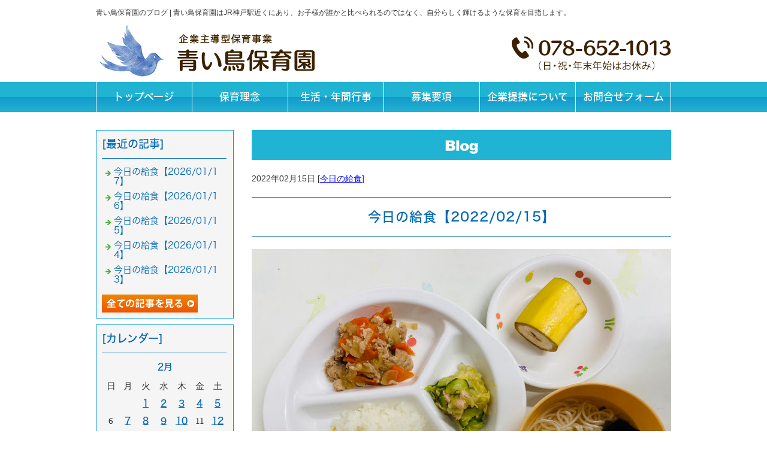

--- FILE ---
content_type: text/html; charset=shift_jis
request_url: http://www.aoitorihoikuen.com/businessblog/lunch/202202151202.html
body_size: 3144
content:
<!DOCTYPE html>
<html lang="ja">
<head>
<meta charset="Shift_JIS">
<title>今日の給食【2022/02/15】 - 青い鳥保育園のブログ</title>
<meta name="robots" content="noydir">
<meta property="og:title" content="今日の給食【2022/02/15】 - 青い鳥保育園のブログ">
<meta property="og:site_name" content="青い鳥保育園のブログ">
<meta property="og:type" content="blog">
<meta property="og:image" content="http://www.aoitorihoikuen.com/dataimge/1644908778.jpg">
<meta property="og:image" content="http://www.aoitorihoikuen.com/dataimge/1644908797.jpg">

<meta name="keywords" content="神戸市,兵庫区,保育園,神戸駅,月極保育,一時保育">
<link rel="canonical" href="http://www.aoitorihoikuen.com/businessblog/lunch/202202151202.html">
<link rel="alternate" media="only screen and (max-width: 640px)" href="http://www.aoitorihoikuen.com/smartphone/businessblog/lunch/202202151202.html">
<link rel="stylesheet" href="/datacss/style-700.css">
<script src="//typesquare.com/accessor/script/typesquare.js?C2fmSg9~Yh4%3D&fadein=0" charset="utf-8"></script>
<script src="https://ajax.googleapis.com/ajax/libs/jquery/1.9.0/jquery.min.js"></script>
<script src="/datajs/header-hight.js"></script>
<script src="/datajs/pagetop.js"></script>
<script src="/dropdown/dropdown.js" charset="shift_jis"></script>

<!-- Google tag (gtag.js) -->
<script async src="https://www.googletagmanager.com/gtag/js?id=G-2BWQ3PDGZV"></script>
<script>
  window.dataLayer = window.dataLayer || [];
  function gtag(){dataLayer.push(arguments);}
  gtag('js', new Date());
  gtag('config', 'UA-110327227-33');
  gtag('config', 'G-2BWQ3PDGZV');
</script>
<meta name="description" content=" ≪幼児食≫【ご飯】【豚肉と玉ねぎの炒めもの】【キャベツのツナサラダ】【すまし汁】【バナナ】≪幼児食おやつ≫【ジャムおから蒸しパン】">
<meta name="viewport" content="width=1260">
<script>iPhone_seturl="/smartphone/businessblog/lunch/202202151202.html";iPhone_gocheck="on"; </script>
<script type="text/javascript" src="/datajs/iPhone.js" charset="shift_jis"></script>

</head>
<body>


<div id="WRAPPER">
<div id="backimgArea">

<div id="h1Area">
	<div id="h1top">
	<h1>青い鳥保育園のブログ | 青い鳥保育園はJR神戸駅近くにあり、お子様が誰かと比べられるのではなく、自分らしく輝けるような保育を目指します。</h1>
	</div>
</div>
<div class="headertop-Area">
	<div class="headertop">
		<div class="headertop-left">
		<a href="/"><img src="/skinimg/logo-left.png" title="青い鳥保育園" alt="青い鳥保育園" width="960" height="100"></a>
		</div>
	</div>
</div>
<div class="navi_bg"><ul id="nav6" class="nav">
<li class="navi_moji">
<a href="/" >トップページ</a></li>
<li class="navi_moji">
<a href="/childcare.html" >保育理念</a></li>
<li class="navi_moji">
<a href="/event.html" >生活・年間行事</a></li>
<li class="navi_moji">
<a href="/school.html" >募集要項</a></li>
<li class="navi_moji">
<a href="/kyodoriyou.html" >企業提携について</a></li>
<li class="navi_moji">
<a href="/email/mail/form.cgi" >お問合せフォーム</a></li>
</ul></div>




<div id="mainArea">
<div id="mainbackArea">
<div id="one_maincolumn">
<div class="newsblogbox">

<div id="blog_column">
<div class="pb20">
<img src="/skinimg/mainblog.jpg" title="ブログ" alt="ブログ" width="700" height="50">
</div>
<div class="blogentry">2022年02月15日 [<a href="http://www.aoitorihoikuen.com/businessblog/lunch/">今日の給食</a>]</div>
<div class="blogsub"><h2>今日の給食【2022/02/15】</h2></div>
<div class="blogmes"><img src="/dataimge/1644908778.jpg" alt="幼児食"><br>≪幼児食≫【ご飯】【豚肉と玉ねぎの炒めもの】【キャベツのツナサラダ】【すまし汁】【バナナ】<br><br><img src="/dataimge/1644908797.jpg" alt="幼児食おやつ"><br>≪幼児食おやつ≫【ジャムおから蒸しパン】</div>
<div class="mt40px-r">
<ul class="pagerlist">

</ul>
</div>
<div class="centerclear snsbutton"><div class="snsbutton_tate"><ul style="margin:0;padding:0px;"><li><a rel="nofollow" href="Facebook" onclick="window.open('https://www.facebook.com/sharer/sharer.php?u=http%3A%2F%2Fwww%2Eaoitorihoikuen%2Ecom%2Fbusinessblog%2Flunch%2F202202151202%2Ehtml', '_blank', 'width=640,height=480,top=' + (screen.height-640)/2 + ',left=' + (screen.width-480)/2); return false;"><img src="/systemimg/Facebook.png" width="50" height="50" alt="Facebook"></a>
</li><li><a rel="nofollow" href="https://twitter.com/intent/tweet?text=http%3A%2F%2Fwww%2Eaoitorihoikuen%2Ecom%2Fbusinessblog%2Flunch%2F202202151202%2Ehtml" target="_blank"><img src="/systemimg/Twitter.png" width="50" height="50" alt="Twitter"></a>
</li><li><a href="http://b.hatena.ne.jp/add?mode=confirm&url=http%3A%2F%2Fwww%2Eaoitorihoikuen%2Ecom%2Fbusinessblog%2Flunch%2F202202151202%2Ehtml" class="hatena-bookmark-button" data-hatena-bookmark-layout="standard-balloon" data-hatena-bookmark-lang="ja" title="このエントリーをはてなブックマークに追加"><img src="/systemimg/Hatena.png" width="50" height="50" alt="はてなブックマーク"></a>
</li></ul></div></div>

</div>

<div id="leftnabi">


<div class="navi-b">

<div class="blogNavi mb10">
<div class="navi-b-title">[最近の記事]</div>
<hr>
<ul class="lineheight-120">
<li><a href="/businessblog/lunch/202601062383.html">今日の給食【2026/01/17】</a></li><li><a href="/businessblog/lunch/202601062382.html">今日の給食【2026/01/16】</a></li><li><a href="/businessblog/lunch/202601062381.html">今日の給食【2026/01/15】</a></li><li><a href="/businessblog/lunch/202601062380.html">今日の給食【2026/01/14】</a></li><li><a href="/businessblog/lunch/202601062379.html">今日の給食【2026/01/13】</a></li>
</ul>
<a href="/businessblog/list"><img src="/skinimg/kijilist-s.jpg" alt="記事一覧" width="160" height="30"></a>
</div>

<div class="blogNavi mb10">
<div class="navi-b-title">[カレンダー]</div>
<hr>
<div class="navi-b-cal">2月
<table border=0 cellspacing=0 cellpadding=0 summary="カレンダー" class="calendar">
<tr>
<td nowrap>日</td>
<td nowrap>月</td>
<td nowrap>火</td>
<td nowrap>水</td>
<td nowrap>木</td>
<td nowrap>金</td>
<td nowrap>土</td>
</tr>
<tr>
<td class="day_" nowrap></td>
<td class="day_" nowrap></td>
<td class="day_on" nowrap><a href="http://www.aoitorihoikuen.com/businessblog/2022-02-01" class="on">1</a></td>
<td class="day_on" nowrap><a href="http://www.aoitorihoikuen.com/businessblog/2022-02-02" class="on">2</a></td>
<td class="day_on" nowrap><a href="http://www.aoitorihoikuen.com/businessblog/2022-02-03" class="on">3</a></td>
<td class="day_on" nowrap><a href="http://www.aoitorihoikuen.com/businessblog/2022-02-04" class="on">4</a></td>
<td class="day_on" nowrap><a href="http://www.aoitorihoikuen.com/businessblog/2022-02-05" class="on">5</a></td>
</tr>
<tr>
<td class="day" nowrap>6</td>
<td class="day_on" nowrap><a href="http://www.aoitorihoikuen.com/businessblog/2022-02-07" class="on">7</a></td>
<td class="day_on" nowrap><a href="http://www.aoitorihoikuen.com/businessblog/2022-02-08" class="on">8</a></td>
<td class="day_on" nowrap><a href="http://www.aoitorihoikuen.com/businessblog/2022-02-09" class="on">9</a></td>
<td class="day_on" nowrap><a href="http://www.aoitorihoikuen.com/businessblog/2022-02-10" class="on">10</a></td>
<td class="day" nowrap>11</td>
<td class="day_on" nowrap><a href="http://www.aoitorihoikuen.com/businessblog/2022-02-12" class="on">12</a></td>
</tr>
<tr>
<td class="day" nowrap>13</td>
<td class="day_on" nowrap><a href="http://www.aoitorihoikuen.com/businessblog/2022-02-14" class="on">14</a></td>
<td class="day_on" nowrap><a href="http://www.aoitorihoikuen.com/businessblog/2022-02-15" class="on">15</a></td>
<td class="day_on" nowrap><a href="http://www.aoitorihoikuen.com/businessblog/2022-02-16" class="on">16</a></td>
<td class="day_on" nowrap><a href="http://www.aoitorihoikuen.com/businessblog/2022-02-17" class="on">17</a></td>
<td class="day_on" nowrap><a href="http://www.aoitorihoikuen.com/businessblog/2022-02-18" class="on">18</a></td>
<td class="day_on" nowrap><a href="http://www.aoitorihoikuen.com/businessblog/2022-02-19" class="on">19</a></td>
</tr>
<tr>
<td class="day" nowrap>20</td>
<td class="day_on" nowrap><a href="http://www.aoitorihoikuen.com/businessblog/2022-02-21" class="on">21</a></td>
<td class="day_on" nowrap><a href="http://www.aoitorihoikuen.com/businessblog/2022-02-22" class="on">22</a></td>
<td class="day" nowrap>23</td>
<td class="day_on" nowrap><a href="http://www.aoitorihoikuen.com/businessblog/2022-02-24" class="on">24</a></td>
<td class="day_on" nowrap><a href="http://www.aoitorihoikuen.com/businessblog/2022-02-25" class="on">25</a></td>
<td class="day_on" nowrap><a href="http://www.aoitorihoikuen.com/businessblog/2022-02-26" class="on">26</a></td>
</tr>
<tr>
<td class="day" nowrap>27</td>
<td class="day_on" nowrap><a href="http://www.aoitorihoikuen.com/businessblog/2022-02-28" class="on">28</a></td>
<td class="day_" nowrap></td>
<td class="day_" nowrap></td>
<td class="day_" nowrap></td>
<td class="day_" nowrap></td>
<td class="day_" nowrap></td>
</tr>
</table>
<a href="http://www.aoitorihoikuen.com/businessblog/2022-01">&lt;前月</a>
<a href="http://www.aoitorihoikuen.com/businessblog/2026-01">今月</a>
<a href="http://www.aoitorihoikuen.com/businessblog/2022-03">翌月&gt;</a>
</div>
</div>

<div class="blogNavi mb20">
<div class="navi-b-title">[カテゴリーリスト]</div>
<hr>
<ul class="lineheight-120">
<li><a href="http://www.aoitorihoikuen.com/businessblog/info/">お知らせ</a></li><li><a href="http://www.aoitorihoikuen.com/businessblog/day/">園の日常</a></li><li><a href="http://www.aoitorihoikuen.com/businessblog/lunch/">今日の給食</a></li><li><a href="http://www.aoitorihoikuen.com/businessblog/event/">イベント</a></li>
</ul>
</div>

</div>


</div>
</div>
</div>
</div>
</div>

<p id="page-top"><a href="#WRAPPER" tabindex="0">PageTop</a></p>



<div id="bottomArea">
<div id="footer">
<div id="breadcrumbs">
			<ul>
				<li>
				<a href="/"><span style="title">top</span></a>
				</li>
				<li>
				<a href="http://www.aoitorihoikuen.com/businessblog/"><span style="title">青い鳥保育園のブログ</span></a>
				</li>
				<li>
				<span style="title">今日の給食【2022/02/15】</span>
				</li>
			</ul>
			</div>

<ul class="footer-yokolist">
<li><a href="/./">top</a></li>
<li><a href="/./childcare.html">保育理念</a></li>
<li><a href="/./event.html">生活・年間行事</a></li>
<li><a href="/./school.html">募集要項</a></li>
<li><a href="/./kyodoriyou.html">企業提携について</a></li>
</ul>
<p>Copyright(C) 青い鳥保育園 All Right Reserved.</p>
</div>
</div>

<br class="clear">
</div>
</div>

</body>
</html>


--- FILE ---
content_type: text/css
request_url: http://www.aoitorihoikuen.com/datacss/font.css
body_size: 962
content:
/***********************************************
font.css　2.1　2016-10-10　body:700px
***********************************************/

/*大タイトル***************************************/

.daititlebox{
	float: left;
	display:block;
	width: 680px;
	padding: 10px 10px 10px 10px;
	background-image: url(/skinimg/dai-titleback.png);
	background-position: top;
	background-repeat: repeat-x;
	font-family:'Hiragino Kaku Gothic W6 JIS2004';
	color:#ffffff;
	font-size:2.8rem;
	line-height : 160%;
	clear:both;
	}

@media all and (-ms-high-contrast:none){
.daititlebox{
	float: left;
	display:block;
	width: 680px;
	padding: 12px 10px 8px 10px; /* IEハック用 */
	background-image: url(/skinimg/dai-titleback.png);
	background-position: top;
	background-repeat: repeat-x;
	font-family:'Hiragino Kaku Gothic W6 JIS2004';
	color:#ffffff;
	font-size:2.8rem;
	line-height : 160%;
	clear:both;
	}
}

.daititlebox h2 {
	margin:0 auto;
	text-align:center;
	width: 680px;
	font-family:'Hiragino Kaku Gothic W6 JIS2004';
	color:#ffffff;
	font-size:2.8rem;
	line-height : 160%;
	clear:both;
	}

/*中タイトル***************************************/

.chutitlebox{
	float: left;
	display:block;
	width: 680px;
	padding: 12px 10px 8px 10px; /* IEハック用 */
	background: url() ;
	font-family:'Hiragino Kaku Gothic W6 JIS2004';
	color:#3B2100;
	font-size:2.4rem;
	line-height : 160%;
	clear:both;
	border-bottom:5px #25B3D3 solid;
	}

@media all and (-ms-high-contrast:none){
.chutitlebox{
	float: left;
	display:block;
	width: 680px;
	padding: 12px 10px 8px 10px; /* IEハック用 */
	background: url() ;
	font-family:'Hiragino Kaku Gothic W6 JIS2004';
	color:#3B2100;
	font-size:2.4rem;
	line-height : 160%;
	clear:both;
	border-bottom:5px #25B3D3 solid;
	}
}

.chutitlebox h3 {
	margin:0 auto;
	text-align:center;
	width: 680px;
	font-family:'Hiragino Kaku Gothic W6 JIS2004';
	color:#3B2100;
	font-size:2.4rem;
	line-height : 160%;
	clear:both;
	}

/*******************

角ゴW5　'Hiragino Kaku Gothic W5 JIS2004'
角ゴW6　'Hiragino Kaku Gothic W6 JIS2004'
角ゴW7　'Hiragino Kaku Gothic W7 JIS2004'
明朝W5　'Hiragino Mincho W5 JIS2004'
明朝W6　'Hiragino Mincho W6 JIS2004'
明朝W7　'Hiragino Mincho W7 JIS2004'
丸ゴW5　'Hiragino Maru Gothic W5 JIS2004'
丸ゴW6　'Hiragino Maru Gothic W6 JIS2004'
丸ゴW8　'Hiragino Maru Gothic W8 JIS2004'
黎ミン M　'Reimin Y20 Medium'
黎ミン B　'Reimin Y20 Bold'
黎ミン H　'Reimin Y20 Heavy'
タイポス410　'Kan410Typos'
タイポス412　'Kan412Typos'
タイポス415　'Kan415Typos'
シャドウ　'Shin Go Shadow'
エンボス　'Shin Go Emboss'
ライン　'Shin Go Line'
太ライン　'Shin Go Futoline'
勘亭流　'Kanteiryu'
教科書体　'Kyoukasho ICA Medium'
楷書　'Kaisho MCBK1'
新聞明朝　'TBNPMincho L'
サンセリフ　'GSanSerif-B'

*******************/

/*旧書体***************************************/

/*Gothic*/
@font-face {
	font-family: 'Gothic';
	src: url('/font/Gothic.woff') format('woff');
	font-weight: 700;
	font-style: normal;
	}

/*Mincho*/
@font-face {
	font-family: 'Mincho';
	src: url('/font/Mincho.woff') format('woff');
	font-weight: 700;
	font-style: normal;
	}

/*Marumoji*/
@font-face {
	font-family: 'Marumoji';
	src: url('/font/Marumoji.woff') format('woff');
	font-weight: 700;
	font-style: normal;
	}
